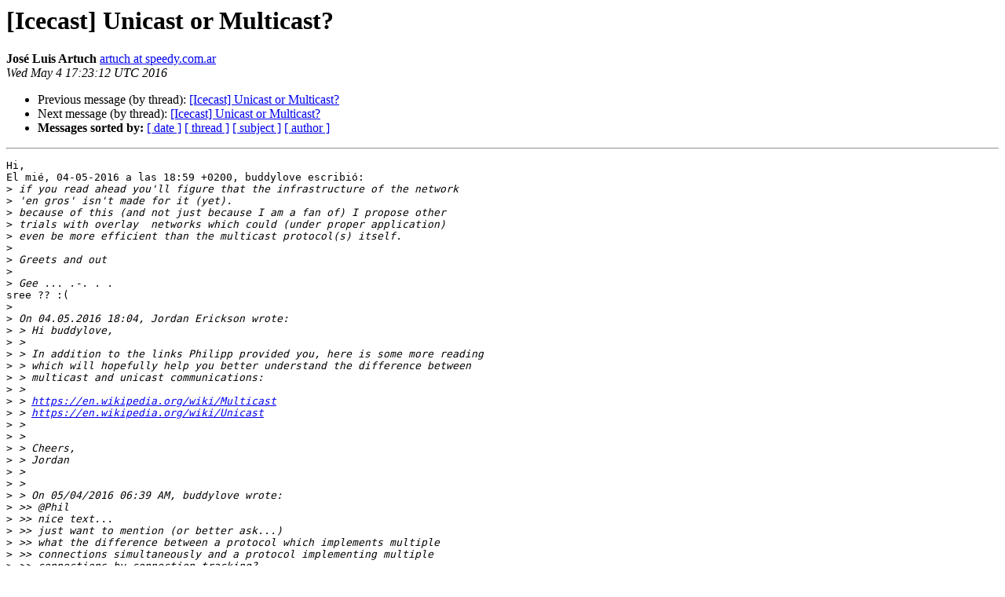

--- FILE ---
content_type: text/html
request_url: http://lists.xiph.org/pipermail/icecast/2016-May/013725.html
body_size: 2269
content:
<!DOCTYPE HTML PUBLIC "-//W3C//DTD HTML 4.01 Transitional//EN">
<HTML>
 <HEAD>
   <TITLE> [Icecast] Unicast or Multicast?
   </TITLE>
   <LINK REL="Index" HREF="index.html" >
   <LINK REL="made" HREF="mailto:icecast%40xiph.org?Subject=Re%3A%20%5BIcecast%5D%20Unicast%20or%20Multicast%3F&In-Reply-To=%3C1462382592.10455.1.camel%40speedy.com.ar%3E">
   <META NAME="robots" CONTENT="index,nofollow">
   <style type="text/css">
       pre {
           white-space: pre-wrap;       /* css-2.1, curent FF, Opera, Safari */
           }
   </style>
   <META http-equiv="Content-Type" content="text/html; charset=us-ascii">
   <LINK REL="Previous"  HREF="013724.html">
   <LINK REL="Next"  HREF="013720.html">
 </HEAD>
 <BODY BGCOLOR="#ffffff">
   <H1>[Icecast] Unicast or Multicast?</H1>
    <B>Jos&#233; Luis Artuch</B> 
    <A HREF="mailto:icecast%40xiph.org?Subject=Re%3A%20%5BIcecast%5D%20Unicast%20or%20Multicast%3F&In-Reply-To=%3C1462382592.10455.1.camel%40speedy.com.ar%3E"
       TITLE="[Icecast] Unicast or Multicast?">artuch at speedy.com.ar
       </A><BR>
    <I>Wed May  4 17:23:12 UTC 2016</I>
    <P><UL>
        <LI>Previous message (by thread): <A HREF="013724.html">[Icecast] Unicast or Multicast?
</A></li>
        <LI>Next message (by thread): <A HREF="013720.html">[Icecast] Unicast or Multicast?
</A></li>
         <LI> <B>Messages sorted by:</B> 
              <a href="date.html#13725">[ date ]</a>
              <a href="thread.html#13725">[ thread ]</a>
              <a href="subject.html#13725">[ subject ]</a>
              <a href="author.html#13725">[ author ]</a>
         </LI>
       </UL>
    <HR>  
<!--beginarticle-->
<PRE>Hi,
El mi&#233;, 04-05-2016 a las 18:59 +0200, buddylove escribi&#243;:
&gt;<i> if you read ahead you'll figure that the infrastructure of the network
</I>&gt;<i> 'en gros' isn't made for it (yet).
</I>&gt;<i> because of this (and not just because I am a fan of) I propose other
</I>&gt;<i> trials with overlay  networks which could (under proper application)
</I>&gt;<i> even be more efficient than the multicast protocol(s) itself.
</I>&gt;<i> 
</I>&gt;<i> Greets and out
</I>&gt;<i> 
</I>&gt;<i> Gee ... .-. . .
</I>sree ?? :(
&gt;<i> 
</I>&gt;<i> On 04.05.2016 18:04, Jordan Erickson wrote:
</I>&gt;<i> &gt; Hi buddylove,
</I>&gt;<i> &gt; 
</I>&gt;<i> &gt; In addition to the links Philipp provided you, here is some more reading
</I>&gt;<i> &gt; which will hopefully help you better understand the difference between
</I>&gt;<i> &gt; multicast and unicast communications:
</I>&gt;<i> &gt; 
</I>&gt;<i> &gt; <A HREF="https://en.wikipedia.org/wiki/Multicast">https://en.wikipedia.org/wiki/Multicast</A>
</I>&gt;<i> &gt; <A HREF="https://en.wikipedia.org/wiki/Unicast">https://en.wikipedia.org/wiki/Unicast</A>
</I>&gt;<i> &gt; 
</I>&gt;<i> &gt; 
</I>&gt;<i> &gt; Cheers,
</I>&gt;<i> &gt; Jordan
</I>&gt;<i> &gt; 
</I>&gt;<i> &gt; 
</I>&gt;<i> &gt; On 05/04/2016 06:39 AM, buddylove wrote:
</I>&gt;<i> &gt;&gt; @Phil
</I>&gt;<i> &gt;&gt; nice text...
</I>&gt;<i> &gt;&gt; just want to mention (or better ask...)
</I>&gt;<i> &gt;&gt; what the difference between a protocol which implements multiple
</I>&gt;<i> &gt;&gt; connections simultaneously and a protocol implementing multiple
</I>&gt;<i> &gt;&gt; connections by connection tracking?
</I>&gt;<i> &gt;&gt;
</I>&gt;<i> &gt;&gt; In the end... its the same...
</I>&gt;<i> &gt;&gt;
</I>&gt;<i> &gt;&gt; On 04.05.2016 10:25, Philipp Schafft wrote:
</I>&gt;<i> &gt;&gt;&gt; Good morning,
</I>&gt;<i> &gt;&gt;&gt;
</I>&gt;<i> &gt;&gt;&gt; On Wed, 2016-05-04 at 00:15 +0200, Fran Delgado wrote:
</I>&gt;<i> &gt;&gt;&gt;&gt; Hi, there!
</I>&gt;<i> &gt;&gt;&gt;&gt; I have a doubt about if this server supports unicast, multicast or
</I>&gt;<i> &gt;&gt;&gt;&gt; both. I was looking for information in the web but I couldn't found
</I>&gt;<i> &gt;&gt;&gt;&gt; anything. Anyone can help me?
</I>&gt;<i> &gt;&gt;&gt;
</I>&gt;<i> &gt;&gt;&gt; Icecast2 is a streaming solution that works using HTTP[0]. (HTTPS is
</I>&gt;<i> &gt;&gt;&gt; also supported using both methods[1].) HTTP uses TCP[2][3] as transport.
</I>&gt;<i> &gt;&gt;&gt; As TCP is a protocol that connects exactly two peers it's implemented
</I>&gt;<i> &gt;&gt;&gt; using unicast.
</I>&gt;<i> &gt;&gt;&gt; Multicast in contrast is used when there are a group of nodes interested
</I>&gt;<i> &gt;&gt;&gt; in the same data. This is normally implemented using UDP in case of IP.
</I>&gt;<i> &gt;&gt;&gt; However multicast support is very limited on the 'open internet'. It
</I>&gt;<i> &gt;&gt;&gt; imposes requirements on the nodes in between to route the traffic
</I>&gt;<i> &gt;&gt;&gt; according to group membership. This is a very high requirement on
</I>&gt;<i> &gt;&gt;&gt; 'common ground' (such as the internet).
</I>&gt;<i> &gt;&gt;&gt;
</I>&gt;<i> &gt;&gt;&gt; Have a nice day. Hope I helped you. And have a nice semester!
</I>&gt;<i> &gt;&gt;&gt;
</I>&gt;<i> &gt;&gt;&gt;
</I>&gt;<i> &gt;&gt;&gt; [0] <A HREF="https://en.wikipedia.org/wiki/HTTP">https://en.wikipedia.org/wiki/HTTP</A>
</I>&gt;<i> &gt;&gt;&gt; [1] RFC2817, RFC2818
</I>&gt;<i> &gt;&gt;&gt; [2] <A HREF="https://en.wikipedia.org/wiki/Transmission_Control_Protocol">https://en.wikipedia.org/wiki/Transmission_Control_Protocol</A>
</I>&gt;<i> &gt;&gt;&gt; [3] RFC 793
</I>&gt;<i> &gt; _______________________________________________
</I>&gt;<i> &gt; Icecast mailing list
</I>&gt;<i> &gt; <A HREF="http://lists.xiph.org/mailman/listinfo/icecast">Icecast at xiph.org</A>
</I>&gt;<i> &gt; <A HREF="http://lists.xiph.org/mailman/listinfo/icecast">http://lists.xiph.org/mailman/listinfo/icecast</A>
</I>&gt;<i> &gt; 
</I>&gt;<i> 
</I>


</PRE>

<!--endarticle-->
    <HR>
    <P><UL>
        <!--threads-->
	<LI>Previous message (by thread): <A HREF="013724.html">[Icecast] Unicast or Multicast?
</A></li>
	<LI>Next message (by thread): <A HREF="013720.html">[Icecast] Unicast or Multicast?
</A></li>
         <LI> <B>Messages sorted by:</B> 
              <a href="date.html#13725">[ date ]</a>
              <a href="thread.html#13725">[ thread ]</a>
              <a href="subject.html#13725">[ subject ]</a>
              <a href="author.html#13725">[ author ]</a>
         </LI>
       </UL>

<hr>
<a href="http://lists.xiph.org/mailman/listinfo/icecast">More information about the Icecast
mailing list</a><br>
</body></html>
